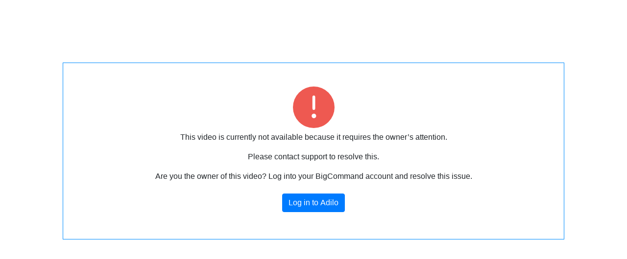

--- FILE ---
content_type: text/html; charset=UTF-8
request_url: https://adilo.bigcommand.com/watch/ISWawT74
body_size: 1333
content:
<!DOCTYPE html>
<head>
    <meta charset="utf-8">
    <meta http-equiv="X-UA-Compatible" content="IE=edge">
    <meta name="viewport" content="width=device-width, initial-scale=1">
    <base target="_parent">

    <link rel="stylesheet" href="https://maxcdn.bootstrapcdn.com/bootstrap/4.0.0/css/bootstrap.min.css" integrity="sha384-Gn5384xqQ1aoWXA+058RXPxPg6fy4IWvTNh0E263XmFcJlSAwiGgFAW/dAiS6JXm" crossorigin="anonymous">

    <title>    Not Available
</title>
    
    </head>
<body>

    <div class="text-center">
    <div class='error-message ' style="margin: 10%; border:1px solid rgb(0, 140, 255)">
        <div class="error-content m-5" >
            <div class="circle">
                <svg xmlns="http://www.w3.org/2000/svg" width="85" height="85" viewBox="0 0 18.088 18.088">
                    <g id="Group_10998" data-name="Group 10998" transform="translate(-628 -479)">
                        <circle id="Ellipse_4260" data-name="Ellipse 4260" cx="9.044" cy="9.044" r="9.044" transform="translate(628 479)" fill="#ee5951"/>
                        <g id="Group_8569" data-name="Group 8569" transform="translate(638.103 492.812) rotate(180)">
                            <circle id="Ellipse_4259" data-name="Ellipse 4259" cx="0.994" cy="0.994" r="0.994" transform="translate(0)" fill="#fff"/>
                            <path id="Path_8229" data-name="Path 8229" d="M.595,0A.6.6,0,0,0,0,.595V5.648a.595.595,0,1,0,1.189,0V.595A.6.6,0,0,0,.595,0Z" transform="translate(0.435 3.61)" fill="#fff"/>
                        </g>
                    </g>
                </svg>
            </div>
            <div class="error-messages">
                <p class="error-text">
                    This video is currently not available because it requires the owner’s attention.
                </p>
                <p class="error-text" v-if='logged'>
                    Please contact support to resolve this.
                </p>
                <p class='error-text' v-else>
                    Are you the owner of this video? Log into your BigCommand account and resolve this issue.
                </p>
            </div>
            <div class="error-button">
                
                <a v-else href='/' class="btn"> <button class="btn btn-primary">Log in to Adilo</button></a>
            </div>
        </div>
    </div>
    </div>
</div>

    <script src="https://code.jquery.com/jquery-3.2.1.slim.min.js" integrity="sha384-KJ3o2DKtIkvYIK3UENzmM7KCkRr/rE9/Qpg6aAZGJwFDMVNA/GpGFF93hXpG5KkN" crossorigin="anonymous"></script>
    <script src="https://cdnjs.cloudflare.com/ajax/libs/popper.js/1.12.9/umd/popper.min.js" integrity="sha384-ApNbgh9B+Y1QKtv3Rn7W3mgPxhU9K/ScQsAP7hUibX39j7fakFPskvXusvfa0b4Q" crossorigin="anonymous"></script>
    <script src="https://maxcdn.bootstrapcdn.com/bootstrap/4.0.0/js/bootstrap.min.js" integrity="sha384-JZR6Spejh4U02d8jOt6vLEHfe/JQGiRRSQQxSfFWpi1MquVdAyjUar5+76PVCmYl" crossorigin="anonymous"></script>

        
</body>
</html>


